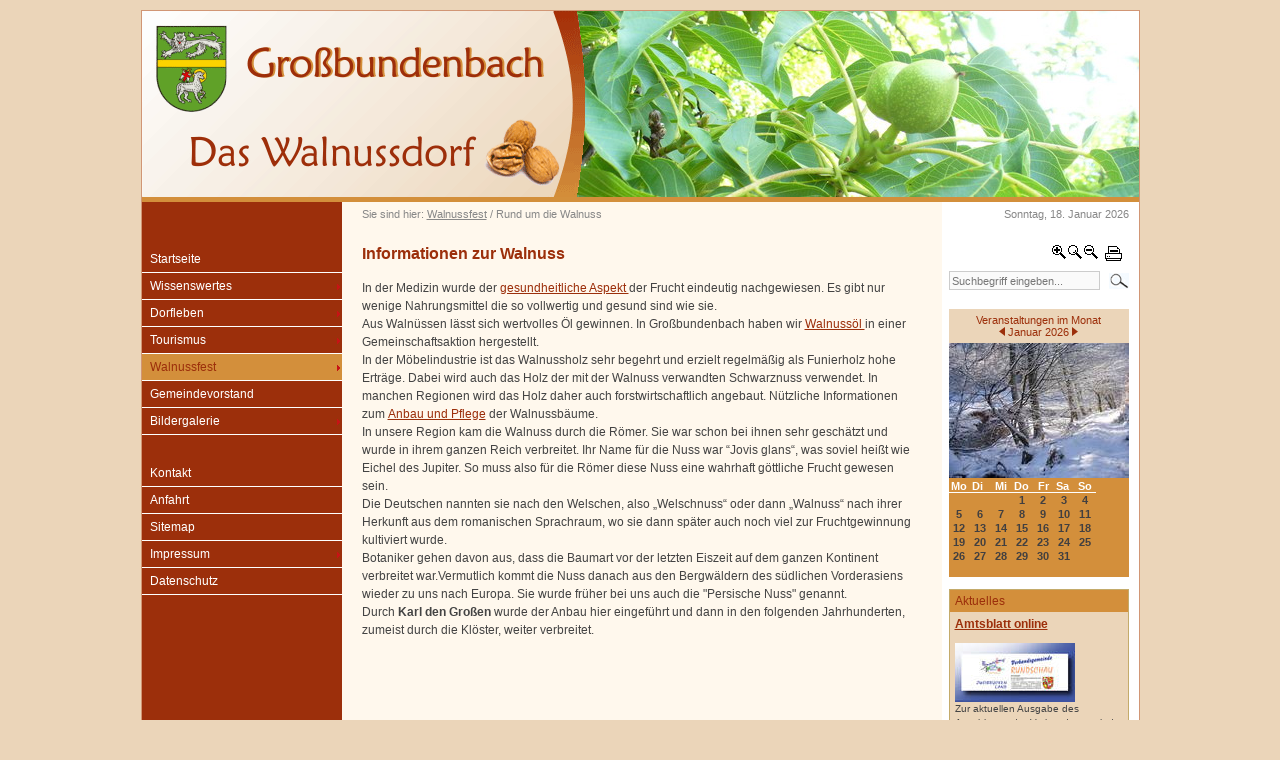

--- FILE ---
content_type: text/html;charset=utf-8
request_url: https://www.grossbundenbach.de/walnussdorf/rund-um-die-walnuss.html?no_cache=1&L=0J%19Bronze%20im%25
body_size: 5838
content:
<?xml version="1.0" encoding="utf-8"?>
<!DOCTYPE html
     PUBLIC "-//W3C//DTD XHTML 1.0 Transitional//EN"
     "http://www.w3.org/TR/xhtml1/DTD/xhtml1-transitional.dtd">
<html dir="ltr" xml:lang="de" lang="de" xmlns="http://www.w3.org/1999/xhtml">
<head>

<meta http-equiv="Content-Type" content="text/html; charset=utf-8" />
<!-- 
	This website is powered by TYPO3 - inspiring people to share!
	TYPO3 is a free open source Content Management Framework initially created by Kasper Skaarhoj and licensed under GNU/GPL.
	TYPO3 is copyright 1998-2015 of Kasper Skaarhoj. Extensions are copyright of their respective owners.
	Information and contribution at http://typo3.org/
-->

<base href="https://www.grossbundenbach.de/" />

<title>Rund um die Walnuss: Grossbundenbach</title>
<meta name="generator" content="TYPO3 4.5 CMS" />

<link rel="stylesheet" type="text/css" href="fileadmin/consent/cookieconsent.css?1688820212" media="all" />



<script src="typo3temp/javascript_a708894199.js?1321878785" type="text/javascript"></script>


<link href="fileadmin/styles/01_layouts_basics/css/layout_3col_standard.css" rel="stylesheet" type="text/css" /><!--[if lte IE 7]><link href="fileadmin/styles/patches/../01_layouts_basics/css/patches/patch_3col_standard.css" rel="stylesheet" type="text/css" /><![endif]--><script type="text/javascript" src="fileadmin/styles/01_layouts_basics/scripts/cookies.js"></script><script type="text/javascript" src="fileadmin/styles/01_layouts_basics/scripts/efa_fontsize.js"></script>
<link type="text/css" media="screen" rel="stylesheet" href="typo3conf/ext/rzcolorbox/res/style5/css/colorbox.css" /><script type="text/javascript" src="typo3conf/ext/rzcolorbox/res/js/jquery-1-7-1.js"></script>
<script type="text/javascript" src="typo3conf/ext/rzcolorbox/res/js/jquery.colorbox.js"></script>
<script type="text/javascript">jQuery(document).ready(function(){jQuery(".rzcolorbox").colorbox({current:"Bild {current} von {total}",opacity:"0.85",transition:"fade",speed:350,width:"1000",slideshowSpeed:2500,rel:"rzcolorbox",previous:"voriges",next:"nächstes",close:"schliessen"});});</script><!-- Piwik -->
<script type="text/plain" data-cookiecategory="analytics">
  var _paq = _paq || [];
  _paq.push(["setDomains", ["*.grossbundenbach.de","*.www.grossbundenbach.com"]]);
  _paq.push(['trackPageView']);
  _paq.push(['enableLinkTracking']);
  (function() {
    var u="//statistik.cos-kl.de/";
    _paq.push(['setTrackerUrl', u+'piwik.php']);
    _paq.push(['setSiteId', 2]);
    var d=document, g=d.createElement('script'), s=d.getElementsByTagName('script')[0];
    g.type='text/javascript'; g.async=true; g.defer=true; g.src=u+'piwik.js'; s.parentNode.insertBefore(g,s);
  })();
</script>
<noscript><p><img src="//statistik.cos-kl.de/piwik.php?idsite=2" style="border:0;" alt="" /></p></noscript>
<!-- End Piwik Code -->


</head>
<body>

<script type="text/javascript">if (efa_fontSize) efa_fontSize.efaInit();</script>
<div id="page_margins">
	<div id="page">
		<div id="header"><img src="fileadmin/styles/01_layouts_basics/css/images/head_left.gif" class="headLeft" alt="" /><img class="headImg1" src="uploads/media/Gebietskommission_14_06_2011_Elke_005.jpg" alt="" title="Home" width="566" height="186" /></div>
		<div id="nav"></div>
		<div id="main">
			<div id="teaser" class="clearfix"><div class="rootline">Sie sind hier: <a href="walnussfest.html?L=0J%19Bronze%20im%25" target="_self">Walnussfest</a>&nbsp;/&nbsp;Rund um die Walnuss</div><div class="aktDatum">Sonntag, 18. Januar 2026</div><div class="langMenu"></div></div>
			<div id="col1">
				<div id="col1_content" class="clearfix">
					<a id="navigation" name="navigation"></a><div class="cssmenuWrap"><ul id="nav2"><li class="menuparent"><a href="startseite.html?L=0J%19Bronze%20im%25" target="_self">Startseite</a></li><li class="menuparent"><a href="wissenswertes.html?L=0J%19Bronze%20im%25" target="_self" class="ifsubarrow">Wissenswertes</a><ul><li class="menuparent"><a href="wissenswertes/pressearchiv.html?L=0J%19Bronze%20im%25" target="_self">Pressearchiv</a></li><li class="menuparent"><a href="wissenswertes/ortswappen.html?L=0J%19Bronze%20im%25" target="_self">Ortswappen</a></li><li class="menuparent"><a href="wissenswertes/zeittafel.html?no_cache=1&amp;L=0J%19Bronze%20im%25" target="_self">Zeittafel</a></li><li class="menuparent"><a href="wissenswertes/betriebe-unternehmen-gewerbe.html?no_cache=1&amp;L=0J%19Bronze%20im%25" target="_self">Betriebe/ Unternehmen/ Gewerbe</a></li><li class="menuparent"><a href="wissenswertes/landschaft.html?L=0J%19Bronze%20im%25" target="_self">Landschaft</a></li><li class="menuparent"><a href="wissenswertes/naturschutz.html?L=0J%19Bronze%20im%25" target="_self">Naturschutz</a></li><li class="menuparent"><a href="wissenswertes/dorfmoderation.html?no_cache=1&amp;L=0J%19Bronze%20im%25" target="_self">Dorfmoderation</a></li><li class="menuparent"><a href="wissenswertes/auszeichnungen.html?no_cache=1&amp;L=0J%19Bronze%20im%25" target="_self">Auszeichnungen</a></li><li class="menuparent"><a href="wissenswertes/die-grossbundenbacher-gerichtsulme.html?L=0J%19Bronze%20im%25" target="_self">Die Großbundenbacher Gerichtsulme</a></li></ul></li><li class="menuparent"><a href="dorfleben.html?L=0J%19Bronze%20im%25" target="_self" class="ifsubarrow">Dorfleben</a><ul><li class="menuparent"><a href="dorfleben/aktuelle-aktivitaeten.html?L=0J%19Bronze%20im%25" target="_self">Aktuelle Aktivitäten</a></li><li class="menuparent"><a href="dorfleben/spielplatz-steinkallenfelsstrasse.html?L=0J%19Bronze%20im%25" target="_self">Spielplatz Steinkallenfelsstraße</a></li><li class="menuparent"><a href="dorfleben/kirche.html?L=0J%19Bronze%20im%25" target="_self">Kirche</a></li><li class="menuparent"><a href="dorfleben/kultur.html?L=0J%19Bronze%20im%25" target="_self" class="ifsubarrow">Kultur</a><ul><li class="menuparent"><a href="dorfleben/kultur/kunst.html?no_cache=1&amp;L=0J%19Bronze%20im%25" target="_self">Kunst</a></li></ul></li><li class="menuparent"><a href="dorfleben/vereine-von-a-z.html?L=0J%19Bronze%20im%25" target="_self">Vereine von A-Z</a></li><li class="menuparent"><a href="dorfleben/feuerwehr.html?no_cache=1&amp;L=0J%19Bronze%20im%25" target="_self">Feuerwehr</a></li><li class="menuparent"><a href="dorfleben/fahrbarer-mittagstisch.html?L=0J%19Bronze%20im%25" target="_self">Fahrbarer Mittagstisch</a></li><li class="menuparent"><a href="dorfleben/mobile-versorgung.html?L=0J%19Bronze%20im%25" target="_self">Mobile Versorgung</a></li><li class="menuparent"><a href="dorfleben/busfahrplan.html?L=0J%19Bronze%20im%25" target="_self">Busfahrplan</a></li><li class="menuparent"><a href="dorfleben/neubaugebiet-am-leisgesgarten.html?L=0J%19Bronze%20im%25" target="_self">Neubaugebiet: "Am Leisgesgarten"</a></li></ul></li><li class="menuparent"><a href="tourismus.html?L=0J%19Bronze%20im%25" target="_self" class="ifsubarrow">Tourismus</a><ul><li class="menuparent"><a href="tourismus/besichtigen.html?no_cache=1&amp;L=0J%19Bronze%20im%25" target="_self" class="ifsubarrow">Besichtigen</a><ul><li class="menuparent"><a href="tourismus/besichtigen/ev-kirche-st-martin.html?no_cache=1&amp;L=0J%19Bronze%20im%25" target="_self">Ev. Kirche St. Martin</a></li><li class="menuparent"><a href="tourismus/besichtigen/dorfbrunnen.html?no_cache=1&amp;L=0J%19Bronze%20im%25" target="_self">Dorfbrunnen</a></li><li class="menuparent"><a href="tourismus/besichtigen/genovevaquelle.html?no_cache=1&amp;L=0J%19Bronze%20im%25" target="_self">Genovevaquelle</a></li><li class="menuparent"><a href="tourismus/besichtigen/burgruine-bundenbach.html?L=0J%19Bronze%20im%25" target="_self">Burgruine Bundenbach</a></li></ul></li><li class="menuparent"><a href="tourismus/essen-und-schlafen.html?L=0J%19Bronze%20im%25" target="_self">Essen und Schlafen</a></li><li class="menuparent"><a href="tourismus/umschauen.html?no_cache=1&amp;L=0J%19Bronze%20im%25" target="_self">Umschauen</a></li></ul></li><li class="li_act menuparent"><a href="walnussfest.html?L=0J%19Bronze%20im%25" target="_self" class="ifsubarrow">Walnussfest</a><ul><li class="menuparent"><a href="walnussdorf/walnussfest.html?no_cache=1&amp;L=0J%19Bronze%20im%25" target="_self">Walnussfest</a></li><li class="menuparent"><a href="walnussdorf/walnussrezepte.html?L=0J%19Bronze%20im%25" target="_self">Walnussrezepte</a></li><li class="li_act"><a href="walnussdorf/rund-um-die-walnuss.html?no_cache=1&amp;L=0J%19Bronze%20im%25" target="_self">Rund um die Walnuss</a></li></ul></li><li class="menuparent"><a href="gemeindevorstand.html?L=0J%19Bronze%20im%25" target="_self">Gemeindevorstand</a></li><li class="menuparent"><a href="bildergalerie.html?no_cache=1&amp;L=0J%19Bronze%20im%25" target="_self" class="ifsubarrow">Bildergalerie</a><ul><li class="menuparent"><a href="bildergalerie/dorfansichten.html?L=0J%19Bronze%20im%25" target="_self">Dorfansichten</a></li><li class="menuparent"><a href="bildergalerie/die-natur-um-uns.html?L=0J%19Bronze%20im%25" target="_self">Die Natur um uns</a></li><li class="menuparent"><a href="bildergalerie/grossbundenbach-blueht.html?L=0J%19Bronze%20im%25" target="_self">Großbundenbach blüht</a></li><li class="menuparent"><a href="bildergalerie/grossbundenbach-in-aktion.html?no_cache=1&amp;L=0J%19Bronze%20im%25" target="_self">Großbundenbach in Aktion</a></li><li class="menuparent"><a href="bildergalerie/grossbundenbach-feiert.html?L=0J%19Bronze%20im%25" target="_self">Großbundenbach feiert</a></li><li class="menuparent"><a href="bildergalerie/grossbundenbach-sellemols.html?L=0J%19Bronze%20im%25" target="_self">Großbundenbach sellemols</a></li></ul></li></ul></div><div class="cssmenuWrap2"><ul id="nav3"><li class="menuparent"><a href="kontakt.html?L=0J%19Bronze%20im%25" target="_self">Kontakt</a></li><li class="menuparent"><a href="anfahrt.html?L=0J%19Bronze%20im%25" target="_self">Anfahrt</a></li><li class="menuparent"><a href="sitemap.html?L=0J%19Bronze%20im%25" target="_self">Sitemap</a></li><li class="menuparent"><a href="impressum.html?L=0J%19Bronze%20im%25" target="_self" class="ifsubarrow">Impressum</a><ul><li class="menuparent"><a href="impressum/haftungsausschluss.html?no_cache=1&amp;L=0J%19Bronze%20im%25" target="_self">Haftungsausschluß</a></li></ul></li><li class="menuparent"><a href="datenschutz.html?no_cache=1&amp;L=0J%19Bronze%20im%25" target="_self">Datenschutz</a></li></ul></div>
					
					<div class="textBelowMenu"><!--TYPO3SEARCH_begin--><!--TYPO3SEARCH_end--></div>
				</div>
			</div>
			<div id="col2">
				<div id="col2_content" class="clearfix"><div id="print_font_selector"><span id="printbutton"><a href="walnussdorf/rund-um-die-walnuss.html?type=98&amp;no_cache=1&amp;L=0J%19Bronze%20im%25&amp;print=1" target="FEopenLink" onclick="vHWin=window.open('https\x3A\x2F\x2Fwww.grossbundenbach.de\x2Fwalnussdorf\x2Frund\x2Dum\x2Ddie\x2Dwalnuss.html\x3Ftype\x3D98\x26no_cache\x3D1\x26L\x3D0J\x2519Bronze\x2520im\x2525\x26print\x3D1','FEopenLink','status\x3D0,menubar\x3D0,scrollbars\x3D1,location\x3D0,toolbar\x3D0,width\x3D710,height\x3D600');vHWin.focus();return false;"><img src="fileadmin/drucken.gif" alt="" /></a></span><script type="text/javascript">if (efa_fontSize) document.write(efa_fontSize.allLinks);</script></div><div class="tx-macinasearchbox-pi1">
		
<form action="suche.html?L=0" method="post" name="searchform" id="searchform">
	<div id="searchbox_wrapper">
		<div id="searchbox_input_wrapper">
			<input name="tx_indexedsearch[sword]" type="text" value="Suchbegriff eingeben..." onclick="this.value=''" />
		</div>
		<div id="searchbox_image_wrapper">
			<img src="fileadmin/lupe.gif" onclick="document.forms.searchform.submit()" alt="" />
		</div>
	</div>
<input type="hidden" name="tx_indexedsearch[_sections]" value="0" />
<input type="hidden" name="tx_indexedsearch[pointer]" value="0" />
<input type="hidden" name="tx_indexedsearch[ext]" value="0" />
<input type="hidden" name="tx_indexedsearch[lang]" value="0" />
</form>

	</div>
	<div id="eventcalendar"><div class="user-eventcalendar-pi1">
		
<div id="calendar_header">
Veranstaltungen im Monat <br />
<a href="walnussdorf/rund-um-die-walnuss.html?no_cache=1&L=0J%19Bronze%20im%25&user_eventcalendar_pi1%5Bmonth%5D=12&user_eventcalendar_pi1%5Byear%5D=2025" rel="nofollow"><img src="fileadmin/styles/01_layouts_basics/css/images/pfeil-links.gif" /></a>
Januar 2026
<a href="walnussdorf/rund-um-die-walnuss.html?no_cache=1&L=0J%19Bronze%20im%25&user_eventcalendar_pi1%5Bmonth%5D=2&user_eventcalendar_pi1%5Byear%5D=2026" rel="nofollow"><img src="fileadmin/styles/01_layouts_basics/css/images/pfeil-rechts.gif" /></a>
</div>
<img src="typo3temp/pics/3301dc38cd.jpg" /><div class="calendar_block"><table class="blank_month"><tr><th class="blank_dark">Mo</th><th class="blank_light">Di</th><th class="blank_dark">Mi</th><th class="blank_light">Do</th><th class="blank_dark">Fr</th><th class="blank_lightmarked">Sa</th><th class="blank_darkmarked">So</th></tr><tr><td class="blank_dark">&nbsp;</td><td class="blank_light">&nbsp;</td><td class="blank_dark">&nbsp;</td><td class="blank_light">1</td><td class="blank_dark">2</td><td class="blank_lightmarked">3</td><td class="blank_darkmarked">4</td></tr><tr><td class="blank_dark">5</td><td class="blank_light">6</td><td class="blank_dark">7</td><td class="blank_light">8</td><td class="blank_dark">9</td><td class="blank_lightmarked">10</td><td class="blank_darkmarked">11</td></tr><tr><td class="blank_dark">12</td><td class="blank_light">13</td><td class="blank_dark">14</td><td class="blank_light">15</td><td class="blank_dark">16</td><td class="blank_lightmarked">17</td><td class="blank_darkmarked">18</td></tr><tr><td class="blank_dark">19</td><td class="blank_light">20</td><td class="blank_dark">21</td><td class="blank_light">22</td><td class="blank_dark">23</td><td class="blank_lightmarked">24</td><td class="blank_darkmarked">25</td></tr><tr><td class="blank_dark">26</td><td class="blank_light">27</td><td class="blank_dark">28</td><td class="blank_light">29</td><td class="blank_dark">30</td><td class="blank_lightmarked">31</td><td class="blank_dark">&nbsp;</td></tr><tr><td class="blank_dark">&nbsp;</td><td class="blank_light">&nbsp;</td><td class="blank_dark">&nbsp;</td><td class="blank_light">&nbsp;</td><td class="blank_dark">&nbsp;</td><td class="blank_light">&nbsp;</td><td class="blank_dark">&nbsp;</td></tr></table></div><div style="clear:left;"></div>


	</div>
	</div><!--TYPO3SEARCH_begin--><!--TYPO3SEARCH_end--><!--TYPO3SEARCH_begin--><div id="c189" class="csc-default">
		<div class="CosBox">
			<div class="CosBoxContent">
				<div id="cos_box_header">Aktuelles</div>
				<div id="cos_box_content"><div id="c188" class="csc-default">
<div class="news-list-container">

	
			<div class="news-list-item">
			  <span class="news-list-date"></span>
			  <h2><a href="aktuelles/details/article//amtsblatt-on.html?no_cache=1&amp;L=0J%19Bronze%20im%25&amp;cHash=5d5f3cb6e53376179f8527d2aef2ffbb" target="_self" title="Amtsblatt online">Amtsblatt online</a></h2>
			  <a href="aktuelles/details/article//amtsblatt-on.html?no_cache=1&amp;L=0J%19Bronze%20im%25&amp;cHash=5d5f3cb6e53376179f8527d2aef2ffbb" target="_self" title="Amtsblatt online"><img src="typo3temp/pics/a227cf7310.jpg" width="120" height="59" border="0" alt="" /></a>
			 <p>Zur aktuellen Ausgabe des Amtsblattes der Verbandsgemeinde Zweibrücken- Land
zur PDF-Datei des...<span class="news-list-morelink"><a href="aktuelles/details/article//amtsblatt-on.html?no_cache=1&amp;L=0J%19Bronze%20im%25&amp;cHash=5d5f3cb6e53376179f8527d2aef2ffbb" target="_self" title="Amtsblatt online">[mehr]</a></span></p>
			    

<hr class="clearer" /></div>
		
			<div class="news-list-item">
			  <span class="news-list-date"></span>
			  <h2><a href="aktuelles/details/article//protokolle-d.html?no_cache=1&amp;L=0J%19Bronze%20im%25&amp;cHash=27441079dafc064c7f1865519e1a710c" target="_self" title="Gemeinderatssitzungen"> Gemeinderatssitzungen</a></h2>
			  <a href="aktuelles/details/article//protokolle-d.html?no_cache=1&amp;L=0J%19Bronze%20im%25&amp;cHash=27441079dafc064c7f1865519e1a710c" target="_self" title="Gemeinderatssitzungen"></a>
			 <p>zu den Protokollen<span class="news-list-morelink"><a href="aktuelles/details/article//protokolle-d.html?no_cache=1&amp;L=0J%19Bronze%20im%25&amp;cHash=27441079dafc064c7f1865519e1a710c" target="_self" title="Gemeinderatssitzungen">[mehr]</a></span></p>
			    

<hr class="clearer" /></div>
		
			<div class="news-list-item">
			  <span class="news-list-date"></span>
			  <h2><a href="dorfleben/aktuelle-aktivitaeten.html?L=0J%19Bronze%20im%25" target="_self" title="Was gibt es Neues">Was gibt es Neues</a></h2>
			  <a href="dorfleben/aktuelle-aktivitaeten.html?L=0J%19Bronze%20im%25" target="_self" title="Was gibt es Neues"></a>
			 <p>das Großbundenbacher Tagebuch mit Presseartikeln</p>
			    

<hr class="clearer" /></div>
		

</div>
</div></div>
			</div>
		</div>
	</div><!--TYPO3SEARCH_end--></div>
			</div>
			<div id="col3">
			  <a id="content" name="content"></a>
				<div id="col3_content" class="clearfix">
					<div class="floatbox"><!--TYPO3SEARCH_begin--><div id="c334" class="csc-default"><h1>Informationen zur Walnuss</h1><div class="csc-textpic-text"><p style="MARGIN-BOTTOM: 0cm">In der Medizin wurde der <a href="walnussdorf/rund-um-die-walnuss/gesundheitliche-aspekte-zur-walnuss.html?no_cache=1&amp;L=0J%19Bronze%20im%25" title="Gesundheitliche Aspekte" target="_self" class="internal-link">gesundheitliche Aspekt </a>der Frucht eindeutig nachgewiesen. Es gibt nur wenige Nahrungsmittel die so vollwertig und gesund sind wie sie.<br />Aus Walnüssen lässt sich wertvolles Öl gewinnen. In Großbundenbach haben wir <a href="walnussdorf/rund-um-die-walnuss/walnussoel.html?no_cache=1&amp;L=0J%19Bronze%20im%25" title="Walnussöl" target="_self" class="internal-link">Walnussöl </a>in einer Gemeinschaftsaktion hergestellt.<br />In der Möbelindustrie ist das Walnussholz sehr begehrt und erzielt regelmäßig als Funierholz hohe Erträge. Dabei wird auch das Holz der mit der Walnuss verwandten Schwarznuss verwendet. In manchen Regionen wird das Holz daher auch forstwirtschaftlich angebaut. Nützliche Informationen zum <a href="walnussdorf/rund-um-die-walnuss/pflanzung-pflege-und-veredelung.html?no_cache=1&amp;L=0J%19Bronze%20im%25" target="_self" class="internal-link">Anbau und Pflege</a> der Walnussbäume.</p>
<p style="MARGIN-BOTTOM: 0cm">In unsere Region kam die Walnuss durch die Römer. Sie war schon bei ihnen&nbsp;sehr geschätzt und wurde in ihrem ganzen Reich verbreitet. Ihr Name für die Nuss war “Jovis glans“, was soviel heißt wie Eichel des Jupiter. So muss also für die Römer diese Nuss eine wahrhaft göttliche Frucht gewesen sein.<br />Die Deutschen nannten sie nach den Welschen, also „Welschnuss“ oder dann „Walnuss“ nach ihrer Herkunft aus dem romanischen Sprachraum, wo sie dann später auch noch viel zur Fruchtgewinnung kultiviert wurde.<br />Botaniker gehen davon aus, dass die Baumart vor der letzten Eiszeit auf dem ganzen Kontinent verbreitet war.Vermutlich kommt die Nuss danach aus den Bergwäldern des südlichen Vorderasiens wieder zu uns nach Europa. Sie wurde früher bei uns auch die &quot;Persische Nuss&quot; genannt. <br />Durch <b>Karl den Großen</b> wurde der Anbau hier eingeführt und dann in den folgenden Jahrhunderten, zumeist&nbsp;durch die&nbsp;Klöster,&nbsp;weiter verbreitet.&nbsp;</p></div></div><!--TYPO3SEARCH_end--></div>
				</div>
				<div id="ie_clearing">&nbsp;</div>
			</div>
		</div>
		<script defer="" src="fileadmin/consent/cookieconsent.js" type="text/javascript"></script>
<script defer="" src="fileadmin/consent/cookieconsent-init.js" type="text/javascript"></script>
	</div>
</div>




</body>
</html>